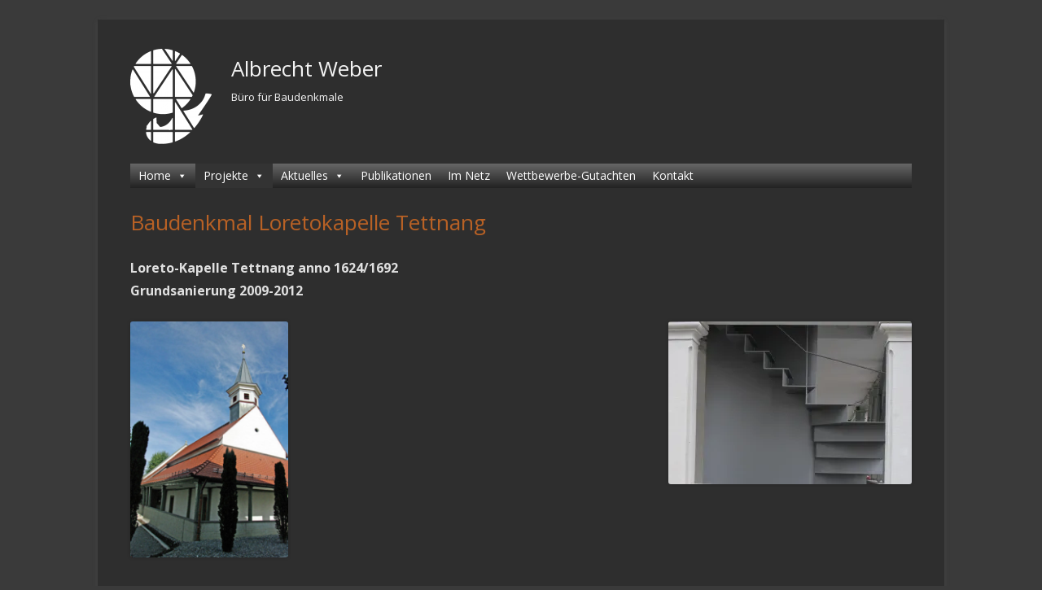

--- FILE ---
content_type: text/html; charset=UTF-8
request_url: https://www.albrecht-weber.com/projektereferenzen/baudenkmal-loretokapelle-tettnang/
body_size: 16118
content:
<!doctype html>


<!--[if IE 8]>
<html class="ie ie8 no-js" lang="de">
<![endif]-->

<!--[if !(IE 8)]><!-->
<html lang="de" class="no-js">
<!--<![endif]-->
<head>


<meta charset="UTF-8" />
<meta name="viewport" content="width=device-width" />
<link rel="profile" href="http://gmpg.org/xfn/11" />
<link rel="profile" href="http://microformats.org/profile/specs" />
<link rel="profile" href="http://microformats.org/profile/hatom" />


<script>(function(html){html.className = html.className.replace(/\bno-js\b/,'js')})(document.documentElement);</script>
<title>Baudenkmal Loretokapelle Tettnang &#8211; Albrecht Weber</title>
<style>
#wpadminbar #wp-admin-bar-wsm_free_top_button .ab-icon:before {
	content: "\f239";
	color: #FF9800;
	top: 3px;
}
</style><meta name='robots' content='max-image-preview:large' />
	<style>img:is([sizes="auto" i], [sizes^="auto," i]) { contain-intrinsic-size: 3000px 1500px }</style>
	<link rel='dns-prefetch' href='//maps.googleapis.com' />
<link rel='dns-prefetch' href='//stats.wp.com' />
<link rel='dns-prefetch' href='//fonts.googleapis.com' />
<link rel='dns-prefetch' href='//v0.wordpress.com' />
<link rel='dns-prefetch' href='//i0.wp.com' />
<link rel='dns-prefetch' href='//c0.wp.com' />
<link href='https://fonts.gstatic.com' crossorigin rel='preconnect' />
<link rel="alternate" type="application/rss+xml" title="Albrecht Weber &raquo; Feed" href="https://www.albrecht-weber.com/feed/" />
<link rel="alternate" type="application/rss+xml" title="Albrecht Weber &raquo; Kommentar-Feed" href="https://www.albrecht-weber.com/comments/feed/" />
<script type="text/javascript">
/* <![CDATA[ */
window._wpemojiSettings = {"baseUrl":"https:\/\/s.w.org\/images\/core\/emoji\/16.0.1\/72x72\/","ext":".png","svgUrl":"https:\/\/s.w.org\/images\/core\/emoji\/16.0.1\/svg\/","svgExt":".svg","source":{"concatemoji":"https:\/\/www.albrecht-weber.com\/wp-includes\/js\/wp-emoji-release.min.js?ver=6.8.2"}};
/*! This file is auto-generated */
!function(s,n){var o,i,e;function c(e){try{var t={supportTests:e,timestamp:(new Date).valueOf()};sessionStorage.setItem(o,JSON.stringify(t))}catch(e){}}function p(e,t,n){e.clearRect(0,0,e.canvas.width,e.canvas.height),e.fillText(t,0,0);var t=new Uint32Array(e.getImageData(0,0,e.canvas.width,e.canvas.height).data),a=(e.clearRect(0,0,e.canvas.width,e.canvas.height),e.fillText(n,0,0),new Uint32Array(e.getImageData(0,0,e.canvas.width,e.canvas.height).data));return t.every(function(e,t){return e===a[t]})}function u(e,t){e.clearRect(0,0,e.canvas.width,e.canvas.height),e.fillText(t,0,0);for(var n=e.getImageData(16,16,1,1),a=0;a<n.data.length;a++)if(0!==n.data[a])return!1;return!0}function f(e,t,n,a){switch(t){case"flag":return n(e,"\ud83c\udff3\ufe0f\u200d\u26a7\ufe0f","\ud83c\udff3\ufe0f\u200b\u26a7\ufe0f")?!1:!n(e,"\ud83c\udde8\ud83c\uddf6","\ud83c\udde8\u200b\ud83c\uddf6")&&!n(e,"\ud83c\udff4\udb40\udc67\udb40\udc62\udb40\udc65\udb40\udc6e\udb40\udc67\udb40\udc7f","\ud83c\udff4\u200b\udb40\udc67\u200b\udb40\udc62\u200b\udb40\udc65\u200b\udb40\udc6e\u200b\udb40\udc67\u200b\udb40\udc7f");case"emoji":return!a(e,"\ud83e\udedf")}return!1}function g(e,t,n,a){var r="undefined"!=typeof WorkerGlobalScope&&self instanceof WorkerGlobalScope?new OffscreenCanvas(300,150):s.createElement("canvas"),o=r.getContext("2d",{willReadFrequently:!0}),i=(o.textBaseline="top",o.font="600 32px Arial",{});return e.forEach(function(e){i[e]=t(o,e,n,a)}),i}function t(e){var t=s.createElement("script");t.src=e,t.defer=!0,s.head.appendChild(t)}"undefined"!=typeof Promise&&(o="wpEmojiSettingsSupports",i=["flag","emoji"],n.supports={everything:!0,everythingExceptFlag:!0},e=new Promise(function(e){s.addEventListener("DOMContentLoaded",e,{once:!0})}),new Promise(function(t){var n=function(){try{var e=JSON.parse(sessionStorage.getItem(o));if("object"==typeof e&&"number"==typeof e.timestamp&&(new Date).valueOf()<e.timestamp+604800&&"object"==typeof e.supportTests)return e.supportTests}catch(e){}return null}();if(!n){if("undefined"!=typeof Worker&&"undefined"!=typeof OffscreenCanvas&&"undefined"!=typeof URL&&URL.createObjectURL&&"undefined"!=typeof Blob)try{var e="postMessage("+g.toString()+"("+[JSON.stringify(i),f.toString(),p.toString(),u.toString()].join(",")+"));",a=new Blob([e],{type:"text/javascript"}),r=new Worker(URL.createObjectURL(a),{name:"wpTestEmojiSupports"});return void(r.onmessage=function(e){c(n=e.data),r.terminate(),t(n)})}catch(e){}c(n=g(i,f,p,u))}t(n)}).then(function(e){for(var t in e)n.supports[t]=e[t],n.supports.everything=n.supports.everything&&n.supports[t],"flag"!==t&&(n.supports.everythingExceptFlag=n.supports.everythingExceptFlag&&n.supports[t]);n.supports.everythingExceptFlag=n.supports.everythingExceptFlag&&!n.supports.flag,n.DOMReady=!1,n.readyCallback=function(){n.DOMReady=!0}}).then(function(){return e}).then(function(){var e;n.supports.everything||(n.readyCallback(),(e=n.source||{}).concatemoji?t(e.concatemoji):e.wpemoji&&e.twemoji&&(t(e.twemoji),t(e.wpemoji)))}))}((window,document),window._wpemojiSettings);
/* ]]> */
</script>
<style id='wp-emoji-styles-inline-css' type='text/css'>

	img.wp-smiley, img.emoji {
		display: inline !important;
		border: none !important;
		box-shadow: none !important;
		height: 1em !important;
		width: 1em !important;
		margin: 0 0.07em !important;
		vertical-align: -0.1em !important;
		background: none !important;
		padding: 0 !important;
	}
</style>
<link rel='stylesheet' id='wp-block-library-css' href='https://c0.wp.com/c/6.8.2/wp-includes/css/dist/block-library/style.min.css' type='text/css' media='all' />
<style id='classic-theme-styles-inline-css' type='text/css'>
/*! This file is auto-generated */
.wp-block-button__link{color:#fff;background-color:#32373c;border-radius:9999px;box-shadow:none;text-decoration:none;padding:calc(.667em + 2px) calc(1.333em + 2px);font-size:1.125em}.wp-block-file__button{background:#32373c;color:#fff;text-decoration:none}
</style>
<link rel='stylesheet' id='mediaelement-css' href='https://c0.wp.com/c/6.8.2/wp-includes/js/mediaelement/mediaelementplayer-legacy.min.css' type='text/css' media='all' />
<link rel='stylesheet' id='wp-mediaelement-css' href='https://c0.wp.com/c/6.8.2/wp-includes/js/mediaelement/wp-mediaelement.min.css' type='text/css' media='all' />
<style id='jetpack-sharing-buttons-style-inline-css' type='text/css'>
.jetpack-sharing-buttons__services-list{display:flex;flex-direction:row;flex-wrap:wrap;gap:0;list-style-type:none;margin:5px;padding:0}.jetpack-sharing-buttons__services-list.has-small-icon-size{font-size:12px}.jetpack-sharing-buttons__services-list.has-normal-icon-size{font-size:16px}.jetpack-sharing-buttons__services-list.has-large-icon-size{font-size:24px}.jetpack-sharing-buttons__services-list.has-huge-icon-size{font-size:36px}@media print{.jetpack-sharing-buttons__services-list{display:none!important}}.editor-styles-wrapper .wp-block-jetpack-sharing-buttons{gap:0;padding-inline-start:0}ul.jetpack-sharing-buttons__services-list.has-background{padding:1.25em 2.375em}
</style>
<style id='global-styles-inline-css' type='text/css'>
:root{--wp--preset--aspect-ratio--square: 1;--wp--preset--aspect-ratio--4-3: 4/3;--wp--preset--aspect-ratio--3-4: 3/4;--wp--preset--aspect-ratio--3-2: 3/2;--wp--preset--aspect-ratio--2-3: 2/3;--wp--preset--aspect-ratio--16-9: 16/9;--wp--preset--aspect-ratio--9-16: 9/16;--wp--preset--color--black: #000000;--wp--preset--color--cyan-bluish-gray: #abb8c3;--wp--preset--color--white: #ffffff;--wp--preset--color--pale-pink: #f78da7;--wp--preset--color--vivid-red: #cf2e2e;--wp--preset--color--luminous-vivid-orange: #ff6900;--wp--preset--color--luminous-vivid-amber: #fcb900;--wp--preset--color--light-green-cyan: #7bdcb5;--wp--preset--color--vivid-green-cyan: #00d084;--wp--preset--color--pale-cyan-blue: #8ed1fc;--wp--preset--color--vivid-cyan-blue: #0693e3;--wp--preset--color--vivid-purple: #9b51e0;--wp--preset--gradient--vivid-cyan-blue-to-vivid-purple: linear-gradient(135deg,rgba(6,147,227,1) 0%,rgb(155,81,224) 100%);--wp--preset--gradient--light-green-cyan-to-vivid-green-cyan: linear-gradient(135deg,rgb(122,220,180) 0%,rgb(0,208,130) 100%);--wp--preset--gradient--luminous-vivid-amber-to-luminous-vivid-orange: linear-gradient(135deg,rgba(252,185,0,1) 0%,rgba(255,105,0,1) 100%);--wp--preset--gradient--luminous-vivid-orange-to-vivid-red: linear-gradient(135deg,rgba(255,105,0,1) 0%,rgb(207,46,46) 100%);--wp--preset--gradient--very-light-gray-to-cyan-bluish-gray: linear-gradient(135deg,rgb(238,238,238) 0%,rgb(169,184,195) 100%);--wp--preset--gradient--cool-to-warm-spectrum: linear-gradient(135deg,rgb(74,234,220) 0%,rgb(151,120,209) 20%,rgb(207,42,186) 40%,rgb(238,44,130) 60%,rgb(251,105,98) 80%,rgb(254,248,76) 100%);--wp--preset--gradient--blush-light-purple: linear-gradient(135deg,rgb(255,206,236) 0%,rgb(152,150,240) 100%);--wp--preset--gradient--blush-bordeaux: linear-gradient(135deg,rgb(254,205,165) 0%,rgb(254,45,45) 50%,rgb(107,0,62) 100%);--wp--preset--gradient--luminous-dusk: linear-gradient(135deg,rgb(255,203,112) 0%,rgb(199,81,192) 50%,rgb(65,88,208) 100%);--wp--preset--gradient--pale-ocean: linear-gradient(135deg,rgb(255,245,203) 0%,rgb(182,227,212) 50%,rgb(51,167,181) 100%);--wp--preset--gradient--electric-grass: linear-gradient(135deg,rgb(202,248,128) 0%,rgb(113,206,126) 100%);--wp--preset--gradient--midnight: linear-gradient(135deg,rgb(2,3,129) 0%,rgb(40,116,252) 100%);--wp--preset--font-size--small: 13px;--wp--preset--font-size--medium: 20px;--wp--preset--font-size--large: 36px;--wp--preset--font-size--x-large: 42px;--wp--preset--spacing--20: 0.44rem;--wp--preset--spacing--30: 0.67rem;--wp--preset--spacing--40: 1rem;--wp--preset--spacing--50: 1.5rem;--wp--preset--spacing--60: 2.25rem;--wp--preset--spacing--70: 3.38rem;--wp--preset--spacing--80: 5.06rem;--wp--preset--shadow--natural: 6px 6px 9px rgba(0, 0, 0, 0.2);--wp--preset--shadow--deep: 12px 12px 50px rgba(0, 0, 0, 0.4);--wp--preset--shadow--sharp: 6px 6px 0px rgba(0, 0, 0, 0.2);--wp--preset--shadow--outlined: 6px 6px 0px -3px rgba(255, 255, 255, 1), 6px 6px rgba(0, 0, 0, 1);--wp--preset--shadow--crisp: 6px 6px 0px rgba(0, 0, 0, 1);}:where(.is-layout-flex){gap: 0.5em;}:where(.is-layout-grid){gap: 0.5em;}body .is-layout-flex{display: flex;}.is-layout-flex{flex-wrap: wrap;align-items: center;}.is-layout-flex > :is(*, div){margin: 0;}body .is-layout-grid{display: grid;}.is-layout-grid > :is(*, div){margin: 0;}:where(.wp-block-columns.is-layout-flex){gap: 2em;}:where(.wp-block-columns.is-layout-grid){gap: 2em;}:where(.wp-block-post-template.is-layout-flex){gap: 1.25em;}:where(.wp-block-post-template.is-layout-grid){gap: 1.25em;}.has-black-color{color: var(--wp--preset--color--black) !important;}.has-cyan-bluish-gray-color{color: var(--wp--preset--color--cyan-bluish-gray) !important;}.has-white-color{color: var(--wp--preset--color--white) !important;}.has-pale-pink-color{color: var(--wp--preset--color--pale-pink) !important;}.has-vivid-red-color{color: var(--wp--preset--color--vivid-red) !important;}.has-luminous-vivid-orange-color{color: var(--wp--preset--color--luminous-vivid-orange) !important;}.has-luminous-vivid-amber-color{color: var(--wp--preset--color--luminous-vivid-amber) !important;}.has-light-green-cyan-color{color: var(--wp--preset--color--light-green-cyan) !important;}.has-vivid-green-cyan-color{color: var(--wp--preset--color--vivid-green-cyan) !important;}.has-pale-cyan-blue-color{color: var(--wp--preset--color--pale-cyan-blue) !important;}.has-vivid-cyan-blue-color{color: var(--wp--preset--color--vivid-cyan-blue) !important;}.has-vivid-purple-color{color: var(--wp--preset--color--vivid-purple) !important;}.has-black-background-color{background-color: var(--wp--preset--color--black) !important;}.has-cyan-bluish-gray-background-color{background-color: var(--wp--preset--color--cyan-bluish-gray) !important;}.has-white-background-color{background-color: var(--wp--preset--color--white) !important;}.has-pale-pink-background-color{background-color: var(--wp--preset--color--pale-pink) !important;}.has-vivid-red-background-color{background-color: var(--wp--preset--color--vivid-red) !important;}.has-luminous-vivid-orange-background-color{background-color: var(--wp--preset--color--luminous-vivid-orange) !important;}.has-luminous-vivid-amber-background-color{background-color: var(--wp--preset--color--luminous-vivid-amber) !important;}.has-light-green-cyan-background-color{background-color: var(--wp--preset--color--light-green-cyan) !important;}.has-vivid-green-cyan-background-color{background-color: var(--wp--preset--color--vivid-green-cyan) !important;}.has-pale-cyan-blue-background-color{background-color: var(--wp--preset--color--pale-cyan-blue) !important;}.has-vivid-cyan-blue-background-color{background-color: var(--wp--preset--color--vivid-cyan-blue) !important;}.has-vivid-purple-background-color{background-color: var(--wp--preset--color--vivid-purple) !important;}.has-black-border-color{border-color: var(--wp--preset--color--black) !important;}.has-cyan-bluish-gray-border-color{border-color: var(--wp--preset--color--cyan-bluish-gray) !important;}.has-white-border-color{border-color: var(--wp--preset--color--white) !important;}.has-pale-pink-border-color{border-color: var(--wp--preset--color--pale-pink) !important;}.has-vivid-red-border-color{border-color: var(--wp--preset--color--vivid-red) !important;}.has-luminous-vivid-orange-border-color{border-color: var(--wp--preset--color--luminous-vivid-orange) !important;}.has-luminous-vivid-amber-border-color{border-color: var(--wp--preset--color--luminous-vivid-amber) !important;}.has-light-green-cyan-border-color{border-color: var(--wp--preset--color--light-green-cyan) !important;}.has-vivid-green-cyan-border-color{border-color: var(--wp--preset--color--vivid-green-cyan) !important;}.has-pale-cyan-blue-border-color{border-color: var(--wp--preset--color--pale-cyan-blue) !important;}.has-vivid-cyan-blue-border-color{border-color: var(--wp--preset--color--vivid-cyan-blue) !important;}.has-vivid-purple-border-color{border-color: var(--wp--preset--color--vivid-purple) !important;}.has-vivid-cyan-blue-to-vivid-purple-gradient-background{background: var(--wp--preset--gradient--vivid-cyan-blue-to-vivid-purple) !important;}.has-light-green-cyan-to-vivid-green-cyan-gradient-background{background: var(--wp--preset--gradient--light-green-cyan-to-vivid-green-cyan) !important;}.has-luminous-vivid-amber-to-luminous-vivid-orange-gradient-background{background: var(--wp--preset--gradient--luminous-vivid-amber-to-luminous-vivid-orange) !important;}.has-luminous-vivid-orange-to-vivid-red-gradient-background{background: var(--wp--preset--gradient--luminous-vivid-orange-to-vivid-red) !important;}.has-very-light-gray-to-cyan-bluish-gray-gradient-background{background: var(--wp--preset--gradient--very-light-gray-to-cyan-bluish-gray) !important;}.has-cool-to-warm-spectrum-gradient-background{background: var(--wp--preset--gradient--cool-to-warm-spectrum) !important;}.has-blush-light-purple-gradient-background{background: var(--wp--preset--gradient--blush-light-purple) !important;}.has-blush-bordeaux-gradient-background{background: var(--wp--preset--gradient--blush-bordeaux) !important;}.has-luminous-dusk-gradient-background{background: var(--wp--preset--gradient--luminous-dusk) !important;}.has-pale-ocean-gradient-background{background: var(--wp--preset--gradient--pale-ocean) !important;}.has-electric-grass-gradient-background{background: var(--wp--preset--gradient--electric-grass) !important;}.has-midnight-gradient-background{background: var(--wp--preset--gradient--midnight) !important;}.has-small-font-size{font-size: var(--wp--preset--font-size--small) !important;}.has-medium-font-size{font-size: var(--wp--preset--font-size--medium) !important;}.has-large-font-size{font-size: var(--wp--preset--font-size--large) !important;}.has-x-large-font-size{font-size: var(--wp--preset--font-size--x-large) !important;}
:where(.wp-block-post-template.is-layout-flex){gap: 1.25em;}:where(.wp-block-post-template.is-layout-grid){gap: 1.25em;}
:where(.wp-block-columns.is-layout-flex){gap: 2em;}:where(.wp-block-columns.is-layout-grid){gap: 2em;}
:root :where(.wp-block-pullquote){font-size: 1.5em;line-height: 1.6;}
</style>
<link rel='stylesheet' id='wsm-style-css' href='https://www.albrecht-weber.com/wp-content/plugins/wp-stats-manager/css/style.css?ver=1.2' type='text/css' media='all' />
<link rel='stylesheet' id='google-maps-builder-plugin-styles-css' href='https://www.albrecht-weber.com/wp-content/plugins/google-maps-builder/vendor/wordimpress/maps-builder-core/assets/css/google-maps-builder.min.css?ver=2.1.2' type='text/css' media='all' />
<link rel='stylesheet' id='google-maps-builder-map-icons-css' href='https://www.albrecht-weber.com/wp-content/plugins/google-maps-builder/vendor/wordimpress/maps-builder-core/includes/libraries/map-icons/css/map-icons.css?ver=2.1.2' type='text/css' media='all' />
<link rel='stylesheet' id='megamenu-css' href='https://www.albrecht-weber.com/wp-content/uploads/maxmegamenu/style.css?ver=6115e9' type='text/css' media='all' />
<link rel='stylesheet' id='dashicons-css' href='https://c0.wp.com/c/6.8.2/wp-includes/css/dashicons.min.css' type='text/css' media='all' />
<link rel='stylesheet' id='tinyframework-fonts-css' href='https://fonts.googleapis.com/css?family=Open+Sans%3A400italic%2C700italic%2C400%2C700&#038;subset=latin%2Clatin-ext' type='text/css' media='all' />
<link rel='stylesheet' id='font-awesome-css' href='https://www.albrecht-weber.com/wp-content/plugins/elementor/assets/lib/font-awesome/css/font-awesome.min.css?ver=4.7.0' type='text/css' media='all' />
<link rel='stylesheet' id='tinyframework-style-css' href='https://www.albrecht-weber.com/wp-content/themes/tiny-framework/style.css?ver=2.3.1' type='text/css' media='all' />
<!--[if lt IE 9]>
<link rel='stylesheet' id='tinyframework-ie-css' href='https://www.albrecht-weber.com/wp-content/themes/tiny-framework/css/ie.css?ver=2.3.1' type='text/css' media='all' />
<![endif]-->
<link rel='stylesheet' id='eu-cookie-law-style-css' href='https://c0.wp.com/p/jetpack/14.0/modules/widgets/eu-cookie-law/style.css' type='text/css' media='all' />
<!--n2css--><!--n2js--><!--[if lt IE 9]>
<script type="text/javascript" src="https://www.albrecht-weber.com/wp-content/themes/tiny-framework/js/html5shiv.min.js?ver=3.7.3" id="tinyframework-html5-js"></script>
<![endif]-->
<script type="text/javascript" src="https://c0.wp.com/c/6.8.2/wp-includes/js/jquery/jquery.min.js" id="jquery-core-js"></script>
<script type="text/javascript" src="https://c0.wp.com/c/6.8.2/wp-includes/js/jquery/jquery-migrate.min.js" id="jquery-migrate-js"></script>
<script type="text/javascript" src="https://maps.googleapis.com/maps/api/js?v=3.exp&amp;libraries=places&amp;ver=6.8.2" id="google-maps-builder-gmaps-js"></script>
<link rel="https://api.w.org/" href="https://www.albrecht-weber.com/wp-json/" /><link rel="alternate" title="JSON" type="application/json" href="https://www.albrecht-weber.com/wp-json/wp/v2/pages/233" /><link rel="EditURI" type="application/rsd+xml" title="RSD" href="https://www.albrecht-weber.com/xmlrpc.php?rsd" />
<meta name="generator" content="WordPress 6.8.2" />
<link rel="canonical" href="https://www.albrecht-weber.com/projektereferenzen/baudenkmal-loretokapelle-tettnang/" />
<link rel='shortlink' href='https://wp.me/P8ADm4-3L' />
<link rel="alternate" title="oEmbed (JSON)" type="application/json+oembed" href="https://www.albrecht-weber.com/wp-json/oembed/1.0/embed?url=https%3A%2F%2Fwww.albrecht-weber.com%2Fprojektereferenzen%2Fbaudenkmal-loretokapelle-tettnang%2F" />
<link rel="alternate" title="oEmbed (XML)" type="text/xml+oembed" href="https://www.albrecht-weber.com/wp-json/oembed/1.0/embed?url=https%3A%2F%2Fwww.albrecht-weber.com%2Fprojektereferenzen%2Fbaudenkmal-loretokapelle-tettnang%2F&#038;format=xml" />
	   
    <!-- Wordpress Stats Manager -->
    <script type="text/javascript">
          var _wsm = _wsm || [];
           _wsm.push(['trackPageView']);
           _wsm.push(['enableLinkTracking']);
           _wsm.push(['enableHeartBeatTimer']);
          (function() {
            var u="https://www.albrecht-weber.com/wp-content/plugins/wp-stats-manager/";
            _wsm.push(['setUrlReferrer', ""]);
            _wsm.push(['setTrackerUrl',"https://www.albrecht-weber.com/?wmcAction=wmcTrack"]);
            _wsm.push(['setSiteId', "1"]);
            _wsm.push(['setPageId', "233"]);
            _wsm.push(['setWpUserId', "0"]);           
            var d=document, g=d.createElement('script'), s=d.getElementsByTagName('script')[0];
            g.type='text/javascript'; g.async=true; g.defer=true; g.src=u+'js/wsm_new.js'; s.parentNode.insertBefore(g,s);
          })();
    </script>
    <!-- End Wordpress Stats Manager Code -->
      	<style>img#wpstats{display:none}</style>
		<meta name="generator" content="Elementor 3.30.2; features: additional_custom_breakpoints; settings: css_print_method-external, google_font-enabled, font_display-auto">
			<style>
				.e-con.e-parent:nth-of-type(n+4):not(.e-lazyloaded):not(.e-no-lazyload),
				.e-con.e-parent:nth-of-type(n+4):not(.e-lazyloaded):not(.e-no-lazyload) * {
					background-image: none !important;
				}
				@media screen and (max-height: 1024px) {
					.e-con.e-parent:nth-of-type(n+3):not(.e-lazyloaded):not(.e-no-lazyload),
					.e-con.e-parent:nth-of-type(n+3):not(.e-lazyloaded):not(.e-no-lazyload) * {
						background-image: none !important;
					}
				}
				@media screen and (max-height: 640px) {
					.e-con.e-parent:nth-of-type(n+2):not(.e-lazyloaded):not(.e-no-lazyload),
					.e-con.e-parent:nth-of-type(n+2):not(.e-lazyloaded):not(.e-no-lazyload) * {
						background-image: none !important;
					}
				}
			</style>
				<style type="text/css" id="tinyframework-header-css">
			.site-header .site-title,
		.site-header .site-title a,
		.site-header .site-description {
			color: #f4f4f4;
		}
		</style>
	<style type="text/css" id="custom-background-css">
body.custom-background { background-color: #3a3a3a; }
</style>
	
<!-- Jetpack Open Graph Tags -->
<meta property="og:type" content="article" />
<meta property="og:title" content="Baudenkmal Loretokapelle Tettnang" />
<meta property="og:url" content="https://www.albrecht-weber.com/projektereferenzen/baudenkmal-loretokapelle-tettnang/" />
<meta property="og:description" content="Loreto-Kapelle Tettnang anno 1624/1692 Grundsanierung 2009-2012 Bauherr: Katholische Kirchengemeinde Tettnang Kirchstrasse 28, 88069 Tettnang Entwurf , Sanierungskonzept und Realisierung: Dipl.-Ing…" />
<meta property="article:published_time" content="2017-04-06T13:08:17+00:00" />
<meta property="article:modified_time" content="2019-03-20T09:09:17+00:00" />
<meta property="og:site_name" content="Albrecht Weber" />
<meta property="og:image" content="http://www.albrecht-weber.com/wp-content/uploads/2017/04/AuÃen_neu.png" />
<meta property="og:image:width" content="194" />
<meta property="og:image:height" content="290" />
<meta property="og:image:alt" content="" />
<meta property="og:locale" content="de_DE" />
<meta name="twitter:text:title" content="Baudenkmal Loretokapelle Tettnang" />
<meta name="twitter:image" content="http://www.albrecht-weber.com/wp-content/uploads/2017/04/AuÃen_neu.png?w=144" />
<meta name="twitter:card" content="summary" />

<!-- End Jetpack Open Graph Tags -->
		<style type="text/css" id="wp-custom-css">
			.site {
  background: #2E2E2E;
}
.site-footer { 
	background: #2E2E2E 
}
.main-navigation { 
	background: #2E2E2E 
}
.entry-content {
  background: #2E2E2E;
}
.entry-header {
  background: #2E2E2E;
}
.post-143.page.type-page.status-publish { 
	background: #2E2E2E 
}
.post-25.page.type-page.status-publish { 
	background: #2E2E2E 
}
.post-27.page.type-page.status-publish {
  background: #2E2E2E;
}
.post-26.page.type-page.status-publish
{
  background: #2E2E2E;
}


.post-30.page.type-page.status-publish
{
  background: #2E2E2E;
}
.post-59.page.type-page.status-publish {
  background: #2E2E2E;
}
.post-776.page.type-page.status-publish
{
  background: #2E2E2E;
}
.post-29.page.type-page.status-publish{
  background: #2E2E2E;
}
.post-31.page.type-page.status-publish{
  background: #2E2E2E;
}
.post-484.page.type-page.status-publish{
  background: #2E2E2E;
}
.post-476.page.type-page.status-publish{
  background: #2E2E2E;
}
.post-504.page.type-page.status-publish{
  background: #2E2E2E;
}
.post-434.page.type-page.status-publish{
  background: #2E2E2E;
}
.post-491.page.type-page.status-publish{
  background: #2E2E2E;
}
.post-617.page.type-page.status-publish{
  background: #2E2E2E;
}
.post-625.page.type-page.status-publish{
  background: #2E2E2E;
}
.post-611.page.type-page.status-publish{
  background: #2E2E2E;
}
.post-284.page.type-page.status-publish{
  background: #2E2E2E;
}
.post-586.page.type-page.status-publish{
  background: #2E2E2E;
}
.post-582.page.type-page.status-publish{
  background: #2E2E2E;
}
.post-357.page.type-page.status-publish{
  background: #2E2E2E;
}
.post-336.page.type-page.status-publish{
  background: #2E2E2E;
}
.post-387.page.type-page.status-publish{
  background: #2E2E2E;
}
.post-233.page.type-page.status-publish{
  background: #2E2E2E;
}
.post-209.page.type-page.status-publish{
  background: #2E2E2E;
}
.post-206.page.type-page.status-publish{
  background: #2E2E2E;
}
.post-197.page.type-page.status-publish{
  background: #2E2E2E;
}
.post-169.page.type-page.status-publish{
  background: #2E2E2E;
}
.post-55.page.type-page.status-publish{
  background: #2E2E2E;
}
.post-417.page.type-page.status-publish{
  background: #2E2E2E;
}
.entry-title { color:#b86125 !important; }
.main-navigation a { color:#fff!important; }
.menu-item-647 a
{ color:black!important; }
.menu-item-646 a
{ color:black!important; }
.menu-item-644 a
{ color:black!important; }
.menu-item-637 a
{ color:black!important; }
.menu-item-648 a
{ color:black!important; }
.menu-item-160 a
{ color:black!important; }
.menu-item-1084 a
{ color:black!important; }
.menu-item-1081 a
{ color:black!important; }
.menu-item-1223 a
{ color:black!important; }
.post-165.page.type-page.status-publish {
  background: #2E2E2E;
}
.post-307.page.type-page.status-publish {
  background: #2E2E2E;
}
.widget-columns-column {
  background: #2E2E2E;
}
.post-1087.page.type-page.status-publish{
  background: #2E2E2E;
}
.post-1074.page.type-page.status-publish { 
	background: #2E2E2E }
.post-705.page.type-page.status-publish{
	background: #2E2E2E;}
.menu-item-45 a
{ color:black!important; }
.post-1076.page.type-page.status-publish { 
	background: #2E2E2E }
.nf-form-cont  { color:#fff!important; }
.post-1318.page.type-page.status-publish{
  background: #2E2E2E;
}		</style>
		<style type="text/css">/** Mega Menu CSS: fs **/</style>
<noscript><style id="rocket-lazyload-nojs-css">.rll-youtube-player, [data-lazy-src]{display:none !important;}</style></noscript>
</head>

<body class="wp-singular page-template-default page page-id-233 page-child parent-pageid-25 custom-background wp-custom-logo wp-theme-tiny-framework mega-menu-primary has-site-logo h-entry hentry h-as-page single-author header-image-no full-width custom-font-enabled singular footer-widgets page-baudenkmal-loretokapelle-tettnang elementor-default elementor-kit-1402" itemscope="" itemtype="https://schema.org/WebPage">


<span class="skiplink"><a class="screen-reader-text" href="#content" title="Springe zum Inhalt">Springe zum Inhalt</a></span>


<noscript>
	<div id="no-javascript">
		Die erweiterten Funktionen dieser Webseite erfordern dass du JavaScript im Browser aktivierst. Vielen Dank!	</div>
</noscript>

<div id="page" class="site">

	
	<header id="masthead" class="site-header" itemscope="itemscope" itemtype="https://schema.org/WPHeader">

		
		<div class="site-branding" itemprop="publisher" itemscope="itemscope" itemtype="https://schema.org/Organization">

			<a href="https://www.albrecht-weber.com/" class="custom-logo-link site-logo-link" rel="home"><img width="100" height="117" src="https://i0.wp.com/www.albrecht-weber.com/wp-content/uploads/2019/03/cropped-Logo-Vogel-Kopie-1-e1552643332228.png?fit=100%2C117&amp;ssl=1" class="custom-logo attachment-full size-full" alt="Albrecht Weber" decoding="async" data-attachment-id="879" data-permalink="https://www.albrecht-weber.com/cropped-logo-vogel-kopie-1-e1552643332228-png/" data-orig-file="https://i0.wp.com/www.albrecht-weber.com/wp-content/uploads/2019/03/cropped-Logo-Vogel-Kopie-1-e1552643332228.png?fit=100%2C117&amp;ssl=1" data-orig-size="100,117" data-comments-opened="1" data-image-meta="{&quot;aperture&quot;:&quot;0&quot;,&quot;credit&quot;:&quot;&quot;,&quot;camera&quot;:&quot;&quot;,&quot;caption&quot;:&quot;&quot;,&quot;created_timestamp&quot;:&quot;0&quot;,&quot;copyright&quot;:&quot;&quot;,&quot;focal_length&quot;:&quot;0&quot;,&quot;iso&quot;:&quot;0&quot;,&quot;shutter_speed&quot;:&quot;0&quot;,&quot;title&quot;:&quot;&quot;,&quot;orientation&quot;:&quot;0&quot;}" data-image-title="cropped-Logo-Vogel-Kopie-1-e1552643332228.png" data-image-description="&lt;p&gt;http://www.albrecht-weber.com/wp-content/uploads/2019/03/cropped-Logo-Vogel-Kopie-1-e1552643332228.png&lt;/p&gt;
" data-image-caption="" data-medium-file="https://i0.wp.com/www.albrecht-weber.com/wp-content/uploads/2019/03/cropped-Logo-Vogel-Kopie-1-e1552643332228.png?fit=100%2C117&amp;ssl=1" data-large-file="https://i0.wp.com/www.albrecht-weber.com/wp-content/uploads/2019/03/cropped-Logo-Vogel-Kopie-1-e1552643332228.png?fit=100%2C117&amp;ssl=1" /></a>
			<div id="site-title-wrapper">

				
						<p id="site-title" class="site-title"><a href="https://www.albrecht-weber.com/" rel="home">Albrecht Weber</a></p>

					
						<p id="site-description" class="site-description">Büro für Baudenkmale</p>

					
			</div><!-- #site-title-wrapper -->

		</div><!-- .site-branding -->

		
		<nav id="site-navigation" class="main-navigation" aria-label="Prim&auml;res Men&uuml;" itemscope="itemscope" itemtype="https://schema.org/SiteNavigationElement">

			<h2 class="screen-reader-text">Prim&auml;res Men&uuml;</h2>
			<button class="menu-toggle" aria-controls="primary-menu" aria-expanded="false">Men&uuml;</button>

			
			<div class="search-box-wrapper search-container-mobile">
				<div class="search-box">
					<form itemprop="potentialAction" itemscope itemtype="http://schema.org/SearchAction" role="search" method="get" class="search-form" action="https://www.albrecht-weber.com/">
				<label>
					<span class="screen-reader-text">Suche nach:</span>
					<input type="search" itemprop="query-input" class="search-field" placeholder="Suchen …" value="" name="s" />
				</label>
				<input type="submit" class="search-submit" value="Suchen" />
			<meta itemprop="target" content="https://www.albrecht-weber.com/?s={search} "/></form>				</div>
			</div>

			<!--<button class="go-to-top"><a href="#page"><span class="icon-webfont fa-chevron-circle-up" aria-hidden="true"></span></a></button>-->

			<div id="mega-menu-wrap-primary" class="mega-menu-wrap"><div class="mega-menu-toggle"><div class="mega-toggle-blocks-left"></div><div class="mega-toggle-blocks-center"></div><div class="mega-toggle-blocks-right"><div class='mega-toggle-block mega-menu-toggle-animated-block mega-toggle-block-0' id='mega-toggle-block-0'><button aria-label="Toggle Menu" class="mega-toggle-animated mega-toggle-animated-slider" type="button" aria-expanded="false">
                  <span class="mega-toggle-animated-box">
                    <span class="mega-toggle-animated-inner"></span>
                  </span>
                </button></div></div></div><ul id="mega-menu-primary" class="mega-menu max-mega-menu mega-menu-horizontal mega-no-js" data-event="hover_intent" data-effect="fade_up" data-effect-speed="200" data-effect-mobile="slide_right" data-effect-speed-mobile="200" data-mobile-force-width="false" data-second-click="go" data-document-click="collapse" data-vertical-behaviour="standard" data-breakpoint="768" data-unbind="true" data-mobile-state="collapse_all" data-mobile-direction="vertical" data-hover-intent-timeout="300" data-hover-intent-interval="100"><li class="mega-menu-item mega-menu-item-type-custom mega-menu-item-object-custom mega-menu-item-home mega-menu-item-has-children mega-align-bottom-left mega-menu-flyout mega-menu-item-32" id="mega-menu-item-32"><a title="Büro für Baudenkmale" class="mega-menu-link" href="http://www.albrecht-weber.com" aria-expanded="false" tabindex="0">Home<span class="mega-indicator" aria-hidden="true"></span></a>
<ul class="mega-sub-menu">
<li class="mega-menu-item mega-menu-item-type-post_type mega-menu-item-object-page mega-menu-item-160" id="mega-menu-item-160"><a class="mega-menu-link" href="https://www.albrecht-weber.com/home/ueber-uns/">Über uns</a></li></ul>
</li><li class="mega-menu-item mega-menu-item-type-post_type mega-menu-item-object-page mega-current-page-ancestor mega-menu-item-has-children mega-align-bottom-left mega-menu-flyout mega-menu-item-40" id="mega-menu-item-40"><a class="mega-menu-link" href="https://www.albrecht-weber.com/projektereferenzen/" aria-expanded="false" tabindex="0">Projekte<span class="mega-indicator" aria-hidden="true"></span></a>
<ul class="mega-sub-menu">
<li class="mega-menu-item mega-menu-item-type-post_type mega-menu-item-object-page mega-menu-item-647" id="mega-menu-item-647"><a class="mega-menu-link" href="https://www.albrecht-weber.com/projektereferenzen/baudenkmal-schloss-montfort/">Baudenkmal Schloss Montfort</a></li><li class="mega-menu-item mega-menu-item-type-post_type mega-menu-item-object-page mega-menu-item-637" id="mega-menu-item-637"><a class="mega-menu-link" href="https://www.albrecht-weber.com/projektereferenzen/baudenkmal-pfarrhaus-urnau/">Baudenkmal Pfarrhaus Urnau</a></li><li class="mega-menu-item mega-menu-item-type-post_type mega-menu-item-object-page mega-menu-item-1747" id="mega-menu-item-1747"><a class="mega-menu-link" href="https://www.albrecht-weber.com/dammhaeusle-langenargen/">Dammhäusle Langenargen</a></li><li class="mega-menu-item mega-menu-item-type-post_type mega-menu-item-object-page mega-menu-item-646" id="mega-menu-item-646"><a class="mega-menu-link" href="https://www.albrecht-weber.com/projektereferenzen/baudenkmal-villa-wahl/">Baudenkmal Villa Wahl</a></li><li class="mega-menu-item mega-menu-item-type-post_type mega-menu-item-object-page mega-menu-item-644" id="mega-menu-item-644"><a class="mega-menu-link" href="https://www.albrecht-weber.com/projektereferenzen/baudenkmal-kavaliershaus-langenargen/">Baudenkmal Kavalierhaus Langenargen</a></li><li class="mega-menu-item mega-menu-item-type-post_type mega-menu-item-object-page mega-menu-item-1081" id="mega-menu-item-1081"><a class="mega-menu-link" href="https://www.albrecht-weber.com/projektereferenzen/baudenkmal-bahnwaerterhaus/">Baudenkmal Bahnwärterhaus</a></li><li class="mega-menu-item mega-menu-item-type-post_type mega-menu-item-object-page mega-menu-item-648" id="mega-menu-item-648"><a class="mega-menu-link" href="https://www.albrecht-weber.com/projektereferenzen/baudenkmal-kapelle-st-georg-in-tettnang/">Baudenkmal Kapelle St. Georg in Tettnang</a></li><li class="mega-menu-item mega-menu-item-type-post_type mega-menu-item-object-page mega-menu-item-1084" id="mega-menu-item-1084"><a class="mega-menu-link" href="https://www.albrecht-weber.com/entwicklung-von-infrarot-heizsystem-mit-der-firma-haller-riedlingen/">Entwicklung von Infrarot Heizsystem mit der Firma Haller Riedlingen</a></li><li class="mega-menu-item mega-menu-item-type-post_type mega-menu-item-object-page mega-menu-item-1223" id="mega-menu-item-1223"><a class="mega-menu-link" href="https://www.albrecht-weber.com/projektereferenzen-2/">…</a></li></ul>
</li><li class="mega-menu-item mega-menu-item-type-post_type mega-menu-item-object-page mega-menu-item-has-children mega-align-bottom-left mega-menu-flyout mega-menu-item-1098" id="mega-menu-item-1098"><a class="mega-menu-link" href="https://www.albrecht-weber.com/aktuelles/" aria-expanded="false" tabindex="0">Aktuelles<span class="mega-indicator" aria-hidden="true"></span></a>
<ul class="mega-sub-menu">
<li class="mega-menu-item mega-menu-item-type-post_type mega-menu-item-object-page mega-menu-item-45" id="mega-menu-item-45"><a class="mega-menu-link" href="https://www.albrecht-weber.com/jobs/">Jobs</a></li></ul>
</li><li class="mega-menu-item mega-menu-item-type-post_type mega-menu-item-object-page mega-align-bottom-left mega-menu-flyout mega-menu-item-783" id="mega-menu-item-783"><a class="mega-menu-link" href="https://www.albrecht-weber.com/publikationen-2/" tabindex="0">Publikationen</a></li><li class="mega-menu-item mega-menu-item-type-post_type mega-menu-item-object-page mega-align-bottom-left mega-menu-flyout mega-menu-item-1321" id="mega-menu-item-1321"><a class="mega-menu-link" href="https://www.albrecht-weber.com/im-netz/" tabindex="0">Im Netz</a></li><li class="mega-menu-item mega-menu-item-type-post_type mega-menu-item-object-page mega-align-bottom-left mega-menu-flyout mega-menu-item-41" id="mega-menu-item-41"><a class="mega-menu-link" href="https://www.albrecht-weber.com/wettbewerbe/" tabindex="0">Wettbewerbe-Gutachten</a></li><li class="mega-menu-item mega-menu-item-type-post_type mega-menu-item-object-page mega-align-bottom-left mega-menu-flyout mega-menu-item-1188" id="mega-menu-item-1188"><a class="mega-menu-link" href="https://www.albrecht-weber.com/kontakt/" tabindex="0">Kontakt</a></li></ul><button class='mega-close' aria-label='Close'></button></div>
		</nav><!-- #site-navigation -->

		<!-- Custom Header - Start -->

		
		
			
		
		<!-- Custom Header - End -->

		
	</header><!-- .site-header -->

	
	<div id="content" class="site-content">

	<div id="primary" class="content-area">

		
		<main id="main" class="site-main" itemscope="itemscope" itemprop="mainContentOfPage">

			
			
	
	<article id="post-233" class="post-233 page type-page status-publish" itemscope="" itemtype="https://schema.org/Article">

		
		<header class="entry-header">

			<h1 class="entry-title" itemprop="headline">Baudenkmal Loretokapelle Tettnang</h1>
			<link itemprop="mainEntityOfPage" href="https://www.albrecht-weber.com/projektereferenzen/baudenkmal-loretokapelle-tettnang/"/>

		</header>

		<div class="entry-content" itemprop="articleBody">

			<p><span style="color: #e0e0e0;"><b>Loreto-Kapelle Tettnang anno 1624/1692</b></span><br />
<span style="color: #e0e0e0;"><b>Grundsanierung 2009-2012</b></span></p>
<p><span style="color: #e0e0e0;"><img data-recalc-dims="1" fetchpriority="high" decoding="async" data-attachment-id="276" data-permalink="https://www.albrecht-weber.com/projektereferenzen/baudenkmal-loretokapelle-tettnang/aussen_neu/" data-orig-file="https://i0.wp.com/www.albrecht-weber.com/wp-content/uploads/2017/04/Au%C3%9Fen_neu.png?fit=385%2C575&amp;ssl=1" data-orig-size="385,575" data-comments-opened="1" data-image-meta="{&quot;aperture&quot;:&quot;0&quot;,&quot;credit&quot;:&quot;&quot;,&quot;camera&quot;:&quot;&quot;,&quot;caption&quot;:&quot;&quot;,&quot;created_timestamp&quot;:&quot;0&quot;,&quot;copyright&quot;:&quot;&quot;,&quot;focal_length&quot;:&quot;0&quot;,&quot;iso&quot;:&quot;0&quot;,&quot;shutter_speed&quot;:&quot;0&quot;,&quot;title&quot;:&quot;&quot;,&quot;orientation&quot;:&quot;0&quot;}" data-image-title="Außen_neu" data-image-description="" data-image-caption="" data-medium-file="https://i0.wp.com/www.albrecht-weber.com/wp-content/uploads/2017/04/Au%C3%9Fen_neu.png?fit=201%2C300&amp;ssl=1" data-large-file="https://i0.wp.com/www.albrecht-weber.com/wp-content/uploads/2017/04/Au%C3%9Fen_neu.png?fit=385%2C575&amp;ssl=1" class="alignnone wp-image-276 " src="https://i0.wp.com/www.albrecht-weber.com/wp-content/uploads/2017/04/Au%C3%9Fen_neu.png?resize=194%2C290" alt="" width="194" height="290" srcset="https://i0.wp.com/www.albrecht-weber.com/wp-content/uploads/2017/04/Au%C3%9Fen_neu.png?w=385&amp;ssl=1 385w, https://i0.wp.com/www.albrecht-weber.com/wp-content/uploads/2017/04/Au%C3%9Fen_neu.png?resize=201%2C300&amp;ssl=1 201w" sizes="(max-width: 194px) 100vw, 194px" /><img data-recalc-dims="1" decoding="async" data-attachment-id="1027" data-permalink="https://www.albrecht-weber.com/projektereferenzen/baudenkmal-loretokapelle-tettnang/attachment/006/" data-orig-file="https://i0.wp.com/www.albrecht-weber.com/wp-content/uploads/2019/03/006-e1563364206812.jpg?fit=1200%2C803&amp;ssl=1" data-orig-size="1200,803" data-comments-opened="1" data-image-meta="{&quot;aperture&quot;:&quot;4&quot;,&quot;credit&quot;:&quot;&quot;,&quot;camera&quot;:&quot;Canon PowerShot SX130 IS&quot;,&quot;caption&quot;:&quot;&quot;,&quot;created_timestamp&quot;:&quot;1351076357&quot;,&quot;copyright&quot;:&quot;&quot;,&quot;focal_length&quot;:&quot;11.652&quot;,&quot;iso&quot;:&quot;125&quot;,&quot;shutter_speed&quot;:&quot;0.02&quot;,&quot;title&quot;:&quot;&quot;,&quot;orientation&quot;:&quot;1&quot;}" data-image-title="006" data-image-description="" data-image-caption="" data-medium-file="https://i0.wp.com/www.albrecht-weber.com/wp-content/uploads/2019/03/006-e1563364206812.jpg?fit=300%2C201&amp;ssl=1" data-large-file="https://i0.wp.com/www.albrecht-weber.com/wp-content/uploads/2019/03/006-e1563364206812.jpg?fit=960%2C642&amp;ssl=1" class="wp-image-1027 alignright" src="https://i0.wp.com/www.albrecht-weber.com/wp-content/uploads/2019/03/006-e1553072516160.jpg?resize=299%2C200" alt="" width="299" height="200" /></span></p>
<p><span style="color: #e0e0e0;"><img data-recalc-dims="1" decoding="async" data-attachment-id="272" data-permalink="https://www.albrecht-weber.com/projektereferenzen/baudenkmal-loretokapelle-tettnang/hist-aufnahme-2/" data-orig-file="https://i0.wp.com/www.albrecht-weber.com/wp-content/uploads/2017/04/hist.Aufnahme-1.png?fit=626%2C528&amp;ssl=1" data-orig-size="626,528" data-comments-opened="1" data-image-meta="{&quot;aperture&quot;:&quot;0&quot;,&quot;credit&quot;:&quot;&quot;,&quot;camera&quot;:&quot;&quot;,&quot;caption&quot;:&quot;&quot;,&quot;created_timestamp&quot;:&quot;0&quot;,&quot;copyright&quot;:&quot;&quot;,&quot;focal_length&quot;:&quot;0&quot;,&quot;iso&quot;:&quot;0&quot;,&quot;shutter_speed&quot;:&quot;0&quot;,&quot;title&quot;:&quot;&quot;,&quot;orientation&quot;:&quot;0&quot;}" data-image-title="hist.Aufnahme" data-image-description="" data-image-caption="" data-medium-file="https://i0.wp.com/www.albrecht-weber.com/wp-content/uploads/2017/04/hist.Aufnahme-1.png?fit=300%2C253&amp;ssl=1" data-large-file="https://i0.wp.com/www.albrecht-weber.com/wp-content/uploads/2017/04/hist.Aufnahme-1.png?fit=626%2C528&amp;ssl=1" class="wp-image-272 alignleft" src="https://i0.wp.com/www.albrecht-weber.com/wp-content/uploads/2017/04/hist.Aufnahme-1-300x253.png?resize=296%2C250" alt="" width="296" height="250" srcset="https://i0.wp.com/www.albrecht-weber.com/wp-content/uploads/2017/04/hist.Aufnahme-1.png?resize=300%2C253&amp;ssl=1 300w, https://i0.wp.com/www.albrecht-weber.com/wp-content/uploads/2017/04/hist.Aufnahme-1.png?w=626&amp;ssl=1 626w" sizes="(max-width: 296px) 100vw, 296px" /></span></p>
<p><span style="color: #e0e0e0;">Bauherr:</span><br />
<span style="color: #e0e0e0;">Katholische Kirchengemeinde Tettnang</span><br />
<span style="color: #e0e0e0;">Kirchstrasse 28, 88069 Tettnang</span></p>
<p><span style="color: #e0e0e0;">Entwurf , Sanierungskonzept und Realisierung:</span><br />
<span style="color: #e0e0e0;">Dipl.-Ing Albrecht Weber, fr. Architekt, Büro für Baudenkmale</span><br />
<span style="color: #e0e0e0;">Rosenstr. 46, 880855 Langenargen am Bodensee</span></p>
<p><span style="color: #e0e0e0;">Bauphase: 2009-2012</span></p>
<p><span style="color: #e0e0e0;">Im Zuge der Sanierungsarbeiten wurde um den historischen Dachstuhl weitestgehend zu erhalten ein addaptiver Dachstuhl errichtet. Die die durch Fäulnis und Pilze zerstörten Holztragwerksteile wurden erstetzt. Die dazu notwendigen Verbindungen wurden in traditionellen Zimmererverbindungen ausgeführt.</span></p>
<p><span style="color: #e0e0e0;"><img data-recalc-dims="1" loading="lazy" decoding="async" data-attachment-id="278" data-permalink="https://www.albrecht-weber.com/projektereferenzen/baudenkmal-loretokapelle-tettnang/olympus-digital-camera/" data-orig-file="https://i0.wp.com/www.albrecht-weber.com/wp-content/uploads/2017/04/2010-10-28-1-e1491483808416.jpg?fit=525%2C394&amp;ssl=1" data-orig-size="525,394" data-comments-opened="1" data-image-meta="{&quot;aperture&quot;:&quot;3.47&quot;,&quot;credit&quot;:&quot;&quot;,&quot;camera&quot;:&quot;FE200&quot;,&quot;caption&quot;:&quot;OLYMPUS DIGITAL CAMERA&quot;,&quot;created_timestamp&quot;:&quot;1288279510&quot;,&quot;copyright&quot;:&quot;&quot;,&quot;focal_length&quot;:&quot;4.6&quot;,&quot;iso&quot;:&quot;320&quot;,&quot;shutter_speed&quot;:&quot;0.020903010033445&quot;,&quot;title&quot;:&quot;OLYMPUS DIGITAL CAMERA&quot;,&quot;orientation&quot;:&quot;1&quot;}" data-image-title="OLYMPUS DIGITAL CAMERA" data-image-description="" data-image-caption="&lt;p&gt;OLYMPUS DIGITAL CAMERA&lt;/p&gt;
" data-medium-file="https://i0.wp.com/www.albrecht-weber.com/wp-content/uploads/2017/04/2010-10-28-1-e1491483808416.jpg?fit=300%2C225&amp;ssl=1" data-large-file="https://i0.wp.com/www.albrecht-weber.com/wp-content/uploads/2017/04/2010-10-28-1-e1491483808416.jpg?fit=960%2C720&amp;ssl=1" class="alignnone wp-image-278 " src="https://i0.wp.com/www.albrecht-weber.com/wp-content/uploads/2017/04/2010-10-28-1-1024x768.jpg?resize=596%2C447" alt="" width="596" height="447" /></span></p>
<p><span style="color: #e0e0e0;">Die vorhandenen Beschädigungen am Deckengemälde wurden restauratorisch erneuert und das gesamte Gemälde gereinigt. Der Außenseitig bei einer früheren Sanierungsmaßnahme aufgebrachte Zementputz, der die natürliche Verdunstung im Mauerwerk aufsteigender Feuchtigkeit behindert, wurde entfernt. Nach ausreichender Standzeit des freien Mauerwerks zur Trocknung, wurde ein auf den Bestand abgestimmten Kalkputz aufgebracht.</span></p>
<p><span style="color: #e0e0e0;">Um eine ganzjährige Nutzung der Kapelle zu ermöglichen wurde die Kapelle mit einer Warmluftheizung ausgestattet. Die Wärme wird über eine Nahwärmeleitung vom benachbarten Kindergarten mit versorgt.</span></p>
<p><span style="color: #e0e0e0;">Im inneren wurde der Altar restauriert. Der Lettner wurde wieder an seiner ursprünglichen Stelle hinter dem Altar / vor dem Rückaltar mit den Heiligenfiguren montiert, nachdem er bei einer früheren Renovierung der Kapelle hinter die letzte Bankreieh montiert wurde.</span></p>
<p><span style="color: #e0e0e0;">Die ursprünglichen Bankreiehen wurden um eine flexiblere Nutzung zu ermöglichen aus der Kapelle ausgebaut. Die Bereiche wurden durch einen neuen Eichendielenboden ablesbar gehalten und durch eine freie Bestuhlung ergänzt.</span></p>
<p><span style="color: #e0e0e0;"><img data-recalc-dims="1" loading="lazy" decoding="async" data-attachment-id="269" data-permalink="https://www.albrecht-weber.com/projektereferenzen/baudenkmal-loretokapelle-tettnang/eindruecke-4/" data-orig-file="https://i0.wp.com/www.albrecht-weber.com/wp-content/uploads/2017/04/Eindr%C3%BCcke-3-e1491484014274.png?fit=525%2C85&amp;ssl=1" data-orig-size="525,85" data-comments-opened="1" data-image-meta="{&quot;aperture&quot;:&quot;0&quot;,&quot;credit&quot;:&quot;&quot;,&quot;camera&quot;:&quot;&quot;,&quot;caption&quot;:&quot;&quot;,&quot;created_timestamp&quot;:&quot;0&quot;,&quot;copyright&quot;:&quot;&quot;,&quot;focal_length&quot;:&quot;0&quot;,&quot;iso&quot;:&quot;0&quot;,&quot;shutter_speed&quot;:&quot;0&quot;,&quot;title&quot;:&quot;&quot;,&quot;orientation&quot;:&quot;0&quot;}" data-image-title="Eindrücke" data-image-description="" data-image-caption="" data-medium-file="https://i0.wp.com/www.albrecht-weber.com/wp-content/uploads/2017/04/Eindr%C3%BCcke-3-e1491484014274.png?fit=300%2C48&amp;ssl=1" data-large-file="https://i0.wp.com/www.albrecht-weber.com/wp-content/uploads/2017/04/Eindr%C3%BCcke-3-e1491484014274.png?fit=960%2C155&amp;ssl=1" class="alignnone wp-image-269 " src="https://i0.wp.com/www.albrecht-weber.com/wp-content/uploads/2017/04/Eindr%C3%BCcke-3-1024x165.png?resize=587%2C95" alt="" width="587" height="95" /></span></p>
<p><span style="color: #e0e0e0;">Zimmerer- u. Dachdeckerarbeiten von Zimmerei Klose, Rot a. d. Rot</span><br />
<span style="color: #e0e0e0;">Stuck– und Putzarbeiten Firma Dusan Colic, Friedrichshafen</span><br />
<span style="color: #e0e0e0;">Sanierung hist. Holzausstattung: Schreinerei Binzler, Kressbronn</span><br />
<span style="color: #e0e0e0;">u.a….</span></p>
<p><span style="color: #e0e0e0;"><img data-recalc-dims="1" loading="lazy" decoding="async" data-attachment-id="271" data-permalink="https://www.albrecht-weber.com/projektereferenzen/baudenkmal-loretokapelle-tettnang/gr-4/" data-orig-file="https://i0.wp.com/www.albrecht-weber.com/wp-content/uploads/2017/04/GR-3.png?fit=962%2C680&amp;ssl=1" data-orig-size="962,680" data-comments-opened="1" data-image-meta="{&quot;aperture&quot;:&quot;0&quot;,&quot;credit&quot;:&quot;&quot;,&quot;camera&quot;:&quot;&quot;,&quot;caption&quot;:&quot;&quot;,&quot;created_timestamp&quot;:&quot;0&quot;,&quot;copyright&quot;:&quot;&quot;,&quot;focal_length&quot;:&quot;0&quot;,&quot;iso&quot;:&quot;0&quot;,&quot;shutter_speed&quot;:&quot;0&quot;,&quot;title&quot;:&quot;&quot;,&quot;orientation&quot;:&quot;0&quot;}" data-image-title="GR" data-image-description="" data-image-caption="" data-medium-file="https://i0.wp.com/www.albrecht-weber.com/wp-content/uploads/2017/04/GR-3.png?fit=300%2C212&amp;ssl=1" data-large-file="https://i0.wp.com/www.albrecht-weber.com/wp-content/uploads/2017/04/GR-3.png?fit=960%2C679&amp;ssl=1" class="alignnone wp-image-271 size-medium" src="https://i0.wp.com/www.albrecht-weber.com/wp-content/uploads/2017/04/GR-3-300x212.png?resize=300%2C212" alt="" width="300" height="212" srcset="https://i0.wp.com/www.albrecht-weber.com/wp-content/uploads/2017/04/GR-3.png?resize=300%2C212&amp;ssl=1 300w, https://i0.wp.com/www.albrecht-weber.com/wp-content/uploads/2017/04/GR-3.png?resize=768%2C543&amp;ssl=1 768w, https://i0.wp.com/www.albrecht-weber.com/wp-content/uploads/2017/04/GR-3.png?w=962&amp;ssl=1 962w" sizes="(max-width: 300px) 100vw, 300px" /></span></p>

			
		</div><!-- .entry-content -->

		<footer class="entry-meta">

			
		</footer><!-- .entry-meta -->

		
	</article><!-- #post-233 -->

	
			
		</main><!-- .site-main -->

		
	</div><!-- #primary -->


		</div><!-- #content .site-content -->

	
	
	<footer id="colophon" class="site-footer" aria-labelledby="footer-header" itemscope="itemscope" itemtype="https://schema.org/WPFooter">

		
		<h2 class="screen-reader-text" id="footer-header">Footer Inhalt</h2>

		<div id="footer-widgets" class="widget-area three" itemscope="itemscope" itemtype="https://schema.org/WPSideBar">

			
				
				
									<div id="footer-widget-right">
						<section id="nav_menu-7" class="widget widget_nav_menu"><div class="menu-footer-container"><ul id="menu-footer" class="menu"><li id="menu-item-50" class="menu-item menu-item-type-post_type menu-item-object-page menu-item-50"><a href="https://www.albrecht-weber.com/weblinks/">Weblinks</a></li>
<li id="menu-item-73" class="menu-item menu-item-type-post_type menu-item-object-page menu-item-73"><a href="https://www.albrecht-weber.com/datenschutz/">Datenschutz</a></li>
<li id="menu-item-48" class="menu-item menu-item-type-post_type menu-item-object-page menu-item-48"><a href="https://www.albrecht-weber.com/impressum/">Impressum</a></li>
</ul></div></section>					</div>
				
			
		</div><!-- #footer-widgets -->

		<div class="site-info">

			
			
			Verwendet <a href="http://mtomas.com/1/tiny-forge-free-mobile-first-wordpress-theme" rel="nofollow">Tiny Framework</a> <span class="meta-separator" aria-hidden="true">&bull;</span>
			
			<span id="site-admin-link"> <a href="https://www.albrecht-weber.com/wp-login.php">Anmelden</a></span>

		</div><!-- .site-info -->

		<div class="site-info-2">

			
			

		</div><!-- .site-info-2 -->

		
	</footer><!-- .site-footer -->

	
</div><!-- #page .site -->

<script type="speculationrules">
{"prefetch":[{"source":"document","where":{"and":[{"href_matches":"\/*"},{"not":{"href_matches":["\/wp-*.php","\/wp-admin\/*","\/wp-content\/uploads\/*","\/wp-content\/*","\/wp-content\/plugins\/*","\/wp-content\/themes\/tiny-framework\/*","\/*\\?(.+)"]}},{"not":{"selector_matches":"a[rel~=\"nofollow\"]"}},{"not":{"selector_matches":".no-prefetch, .no-prefetch a"}}]},"eagerness":"conservative"}]}
</script>
<script type="text/javascript">
        jQuery(function(){
        var arrLiveStats=[];
        var WSM_PREFIX="wsm";
		
        jQuery(".if-js-closed").removeClass("if-js-closed").addClass("closed");
                var wsmFnSiteLiveStats=function(){
                           jQuery.ajax({
                               type: "POST",
                               url: wsm_ajaxObject.ajax_url,
                               data: { action: 'liveSiteStats', requests: JSON.stringify(arrLiveStats), r: Math.random() }
                           }).done(function( strResponse ) {
                                if(strResponse!="No"){
                                    arrResponse=JSON.parse(strResponse);
                                    jQuery.each(arrResponse, function(key,value){
                                    
                                        $element= document.getElementById(key);
                                        oldValue=parseInt($element.getAttribute("data-value").replace(/,/g, ""));
                                        diff=parseInt(value.replace(/,/g, ""))-oldValue;
                                        $class="";
                                        
                                        if(diff>=0){
                                            diff="+"+diff;
                                        }else{
                                            $class="wmcRedBack";
                                        }

                                        $element.setAttribute("data-value",value);
                                        $element.innerHTML=diff;
                                        jQuery("#"+key).addClass($class).show().siblings(".wsmH2Number").text(value);
                                        
                                        if(key=="SiteUserOnline")
                                        {
                                            var onlineUserCnt = arrResponse.wsmSiteUserOnline;
                                            if(jQuery("#wsmSiteUserOnline").length)
                                            {
                                                jQuery("#wsmSiteUserOnline").attr("data-value",onlineUserCnt);   jQuery("#wsmSiteUserOnline").next(".wsmH2Number").html("<a target=\"_blank\" href=\"?page=wsm_traffic&subPage=UsersOnline&subTab=summary\">"+onlineUserCnt+"</a>");
                                            }
                                        }
                                    });
                                    setTimeout(function() {
                                        jQuery.each(arrResponse, function(key,value){
                                            jQuery("#"+key).removeClass("wmcRedBack").hide();
                                        });
                                    }, 1500);
                                }
                           });
                       }
                       if(arrLiveStats.length>0){
                          setInterval(wsmFnSiteLiveStats, 10000);
                       }});
        </script>			<script>
				const lazyloadRunObserver = () => {
					const lazyloadBackgrounds = document.querySelectorAll( `.e-con.e-parent:not(.e-lazyloaded)` );
					const lazyloadBackgroundObserver = new IntersectionObserver( ( entries ) => {
						entries.forEach( ( entry ) => {
							if ( entry.isIntersecting ) {
								let lazyloadBackground = entry.target;
								if( lazyloadBackground ) {
									lazyloadBackground.classList.add( 'e-lazyloaded' );
								}
								lazyloadBackgroundObserver.unobserve( entry.target );
							}
						});
					}, { rootMargin: '200px 0px 200px 0px' } );
					lazyloadBackgrounds.forEach( ( lazyloadBackground ) => {
						lazyloadBackgroundObserver.observe( lazyloadBackground );
					} );
				};
				const events = [
					'DOMContentLoaded',
					'elementor/lazyload/observe',
				];
				events.forEach( ( event ) => {
					document.addEventListener( event, lazyloadRunObserver );
				} );
			</script>
					<div id="jp-carousel-loading-overlay">
			<div id="jp-carousel-loading-wrapper">
				<span id="jp-carousel-library-loading">&nbsp;</span>
			</div>
		</div>
		<div class="jp-carousel-overlay" style="display: none;">

		<div class="jp-carousel-container">
			<!-- The Carousel Swiper -->
			<div
				class="jp-carousel-wrap swiper-container jp-carousel-swiper-container jp-carousel-transitions"
				itemscope
				itemtype="https://schema.org/ImageGallery">
				<div class="jp-carousel swiper-wrapper"></div>
				<div class="jp-swiper-button-prev swiper-button-prev">
					<svg width="25" height="24" viewBox="0 0 25 24" fill="none" xmlns="http://www.w3.org/2000/svg">
						<mask id="maskPrev" mask-type="alpha" maskUnits="userSpaceOnUse" x="8" y="6" width="9" height="12">
							<path d="M16.2072 16.59L11.6496 12L16.2072 7.41L14.8041 6L8.8335 12L14.8041 18L16.2072 16.59Z" fill="white"/>
						</mask>
						<g mask="url(#maskPrev)">
							<rect x="0.579102" width="23.8823" height="24" fill="#FFFFFF"/>
						</g>
					</svg>
				</div>
				<div class="jp-swiper-button-next swiper-button-next">
					<svg width="25" height="24" viewBox="0 0 25 24" fill="none" xmlns="http://www.w3.org/2000/svg">
						<mask id="maskNext" mask-type="alpha" maskUnits="userSpaceOnUse" x="8" y="6" width="8" height="12">
							<path d="M8.59814 16.59L13.1557 12L8.59814 7.41L10.0012 6L15.9718 12L10.0012 18L8.59814 16.59Z" fill="white"/>
						</mask>
						<g mask="url(#maskNext)">
							<rect x="0.34375" width="23.8822" height="24" fill="#FFFFFF"/>
						</g>
					</svg>
				</div>
			</div>
			<!-- The main close buton -->
			<div class="jp-carousel-close-hint">
				<svg width="25" height="24" viewBox="0 0 25 24" fill="none" xmlns="http://www.w3.org/2000/svg">
					<mask id="maskClose" mask-type="alpha" maskUnits="userSpaceOnUse" x="5" y="5" width="15" height="14">
						<path d="M19.3166 6.41L17.9135 5L12.3509 10.59L6.78834 5L5.38525 6.41L10.9478 12L5.38525 17.59L6.78834 19L12.3509 13.41L17.9135 19L19.3166 17.59L13.754 12L19.3166 6.41Z" fill="white"/>
					</mask>
					<g mask="url(#maskClose)">
						<rect x="0.409668" width="23.8823" height="24" fill="#FFFFFF"/>
					</g>
				</svg>
			</div>
			<!-- Image info, comments and meta -->
			<div class="jp-carousel-info">
				<div class="jp-carousel-info-footer">
					<div class="jp-carousel-pagination-container">
						<div class="jp-swiper-pagination swiper-pagination"></div>
						<div class="jp-carousel-pagination"></div>
					</div>
					<div class="jp-carousel-photo-title-container">
						<h2 class="jp-carousel-photo-caption"></h2>
					</div>
					<div class="jp-carousel-photo-icons-container">
						<a href="#" class="jp-carousel-icon-btn jp-carousel-icon-info" aria-label="Sichtbarkeit von Fotometadaten ändern">
							<span class="jp-carousel-icon">
								<svg width="25" height="24" viewBox="0 0 25 24" fill="none" xmlns="http://www.w3.org/2000/svg">
									<mask id="maskInfo" mask-type="alpha" maskUnits="userSpaceOnUse" x="2" y="2" width="21" height="20">
										<path fill-rule="evenodd" clip-rule="evenodd" d="M12.7537 2C7.26076 2 2.80273 6.48 2.80273 12C2.80273 17.52 7.26076 22 12.7537 22C18.2466 22 22.7046 17.52 22.7046 12C22.7046 6.48 18.2466 2 12.7537 2ZM11.7586 7V9H13.7488V7H11.7586ZM11.7586 11V17H13.7488V11H11.7586ZM4.79292 12C4.79292 16.41 8.36531 20 12.7537 20C17.142 20 20.7144 16.41 20.7144 12C20.7144 7.59 17.142 4 12.7537 4C8.36531 4 4.79292 7.59 4.79292 12Z" fill="white"/>
									</mask>
									<g mask="url(#maskInfo)">
										<rect x="0.8125" width="23.8823" height="24" fill="#FFFFFF"/>
									</g>
								</svg>
							</span>
						</a>
												<a href="#" class="jp-carousel-icon-btn jp-carousel-icon-comments" aria-label="Sichtbarkeit von Fotokommentaren ändern">
							<span class="jp-carousel-icon">
								<svg width="25" height="24" viewBox="0 0 25 24" fill="none" xmlns="http://www.w3.org/2000/svg">
									<mask id="maskComments" mask-type="alpha" maskUnits="userSpaceOnUse" x="2" y="2" width="21" height="20">
										<path fill-rule="evenodd" clip-rule="evenodd" d="M4.3271 2H20.2486C21.3432 2 22.2388 2.9 22.2388 4V16C22.2388 17.1 21.3432 18 20.2486 18H6.31729L2.33691 22V4C2.33691 2.9 3.2325 2 4.3271 2ZM6.31729 16H20.2486V4H4.3271V18L6.31729 16Z" fill="white"/>
									</mask>
									<g mask="url(#maskComments)">
										<rect x="0.34668" width="23.8823" height="24" fill="#FFFFFF"/>
									</g>
								</svg>

								<span class="jp-carousel-has-comments-indicator" aria-label="Dieses Bild verfügt über Kommentare."></span>
							</span>
						</a>
											</div>
				</div>
				<div class="jp-carousel-info-extra">
					<div class="jp-carousel-info-content-wrapper">
						<div class="jp-carousel-photo-title-container">
							<h2 class="jp-carousel-photo-title"></h2>
						</div>
						<div class="jp-carousel-comments-wrapper">
															<div id="jp-carousel-comments-loading">
									<span>Lade Kommentare&#160;&hellip;</span>
								</div>
								<div class="jp-carousel-comments"></div>
								<div id="jp-carousel-comment-form-container">
									<span id="jp-carousel-comment-form-spinner">&nbsp;</span>
									<div id="jp-carousel-comment-post-results"></div>
																														<form id="jp-carousel-comment-form">
												<label for="jp-carousel-comment-form-comment-field" class="screen-reader-text">Verfasse einen Kommentar&#160;&hellip;</label>
												<textarea
													name="comment"
													class="jp-carousel-comment-form-field jp-carousel-comment-form-textarea"
													id="jp-carousel-comment-form-comment-field"
													placeholder="Verfasse einen Kommentar&#160;&hellip;"
												></textarea>
												<div id="jp-carousel-comment-form-submit-and-info-wrapper">
													<div id="jp-carousel-comment-form-commenting-as">
																													<fieldset>
																<label for="jp-carousel-comment-form-email-field">E-Mail (Erforderlich)</label>
																<input type="text" name="email" class="jp-carousel-comment-form-field jp-carousel-comment-form-text-field" id="jp-carousel-comment-form-email-field" />
															</fieldset>
															<fieldset>
																<label for="jp-carousel-comment-form-author-field">Name (Erforderlich)</label>
																<input type="text" name="author" class="jp-carousel-comment-form-field jp-carousel-comment-form-text-field" id="jp-carousel-comment-form-author-field" />
															</fieldset>
															<fieldset>
																<label for="jp-carousel-comment-form-url-field">Website</label>
																<input type="text" name="url" class="jp-carousel-comment-form-field jp-carousel-comment-form-text-field" id="jp-carousel-comment-form-url-field" />
															</fieldset>
																											</div>
													<input
														type="submit"
														name="submit"
														class="jp-carousel-comment-form-button"
														id="jp-carousel-comment-form-button-submit"
														value="Kommentar absenden" />
												</div>
											</form>
																											</div>
													</div>
						<div class="jp-carousel-image-meta">
							<div class="jp-carousel-title-and-caption">
								<div class="jp-carousel-photo-info">
									<h3 class="jp-carousel-caption" itemprop="caption description"></h3>
								</div>

								<div class="jp-carousel-photo-description"></div>
							</div>
							<ul class="jp-carousel-image-exif" style="display: none;"></ul>
							<a class="jp-carousel-image-download" href="#" target="_blank" style="display: none;">
								<svg width="25" height="24" viewBox="0 0 25 24" fill="none" xmlns="http://www.w3.org/2000/svg">
									<mask id="mask0" mask-type="alpha" maskUnits="userSpaceOnUse" x="3" y="3" width="19" height="18">
										<path fill-rule="evenodd" clip-rule="evenodd" d="M5.84615 5V19H19.7775V12H21.7677V19C21.7677 20.1 20.8721 21 19.7775 21H5.84615C4.74159 21 3.85596 20.1 3.85596 19V5C3.85596 3.9 4.74159 3 5.84615 3H12.8118V5H5.84615ZM14.802 5V3H21.7677V10H19.7775V6.41L9.99569 16.24L8.59261 14.83L18.3744 5H14.802Z" fill="white"/>
									</mask>
									<g mask="url(#mask0)">
										<rect x="0.870605" width="23.8823" height="24" fill="#FFFFFF"/>
									</g>
								</svg>
								<span class="jp-carousel-download-text"></span>
							</a>
							<div class="jp-carousel-image-map" style="display: none;"></div>
						</div>
					</div>
				</div>
			</div>
		</div>

		</div>
		<link rel='stylesheet' id='jetpack-carousel-swiper-css-css' href='https://c0.wp.com/p/jetpack/14.0/modules/carousel/swiper-bundle.css' type='text/css' media='all' />
<link rel='stylesheet' id='jetpack-carousel-css' href='https://c0.wp.com/p/jetpack/14.0/modules/carousel/jetpack-carousel.css' type='text/css' media='all' />
<script type="text/javascript" src="https://www.albrecht-weber.com/wp-content/themes/tiny-framework/js/navigation.js?ver=2.3.1" id="tinyframework-navigation-js"></script>
<script type="text/javascript" id="tinyframework-additional-scripts-js-extra">
/* <![CDATA[ */
var tinyframeworkAdditionalScripts = {"newWindow":"In neuem Fenster \u00f6ffnen"};
/* ]]> */
</script>
<script type="text/javascript" src="https://www.albrecht-weber.com/wp-content/themes/tiny-framework/js/functions.js?ver=2.3.1" id="tinyframework-additional-scripts-js"></script>
<script type="text/javascript" src="https://www.albrecht-weber.com/wp-content/themes/tiny-framework/js/skip-link-focus-fix.js?ver=2.3.1" id="tinyframework-skip-link-focus-fix-js"></script>
<script type="text/javascript" src="https://c0.wp.com/p/jetpack/14.0/_inc/build/widgets/eu-cookie-law/eu-cookie-law.min.js" id="eu-cookie-law-script-js"></script>
<script type="text/javascript" src="https://www.albrecht-weber.com/wp-content/plugins/google-maps-builder/vendor/wordimpress/maps-builder-core/assets/js/plugins//gmb-infobubble.min.js?ver=2.1.2" id="google-maps-builder-infowindows-js"></script>
<script type="text/javascript" id="google-maps-builder-plugin-script-js-extra">
/* <![CDATA[ */
var gmb_data = {"i18n":{"get_directions":"Get Directions","visit_website":"Visit Website"},"infobubble_args":{"shadowStyle":0,"padding":12,"backgroundColor":"rgb(255, 255, 255)","borderRadius":3,"arrowSize":15,"minHeight":20,"maxHeight":450,"minWidth":200,"maxWidth":350,"borderWidth":0,"disableAutoPan":true,"disableAnimation":true,"backgroundClassName":"gmb-infobubble","closeSrc":"https:\/\/www.google.com\/intl\/en_us\/mapfiles\/close.gif"}};
/* ]]> */
</script>
<script type="text/javascript" src="https://www.albrecht-weber.com/wp-content/plugins/google-maps-builder/vendor/wordimpress/maps-builder-core/assets/js/frontend/google-maps-builder.min.js?ver=2.1.2" id="google-maps-builder-plugin-script-js"></script>
<script type="text/javascript" src="https://www.albrecht-weber.com/wp-content/plugins/google-maps-builder/vendor/wordimpress/maps-builder-core/includes/libraries/map-icons/js/map-icons.js?ver=2.1.2" id="google-maps-builder-maps-icons-js"></script>
<script type="text/javascript" src="https://stats.wp.com/e-202603.js" id="jetpack-stats-js" data-wp-strategy="defer"></script>
<script type="text/javascript" id="jetpack-stats-js-after">
/* <![CDATA[ */
_stq = window._stq || [];
_stq.push([ "view", JSON.parse("{\"v\":\"ext\",\"blog\":\"126941780\",\"post\":\"233\",\"tz\":\"1\",\"srv\":\"www.albrecht-weber.com\",\"j\":\"1:14.0\"}") ]);
_stq.push([ "clickTrackerInit", "126941780", "233" ]);
/* ]]> */
</script>
<script type="text/javascript" src="https://c0.wp.com/c/6.8.2/wp-includes/js/hoverIntent.min.js" id="hoverIntent-js"></script>
<script type="text/javascript" src="https://www.albrecht-weber.com/wp-content/plugins/megamenu/js/maxmegamenu.js?ver=3.6.2" id="megamenu-js"></script>
<script type="text/javascript" id="jetpack-carousel-js-extra">
/* <![CDATA[ */
var jetpackSwiperLibraryPath = {"url":"https:\/\/www.albrecht-weber.com\/wp-content\/plugins\/jetpack\/_inc\/build\/carousel\/swiper-bundle.min.js"};
var jetpackCarouselStrings = {"widths":[370,700,1000,1200,1400,2000],"is_logged_in":"","lang":"de","ajaxurl":"https:\/\/www.albrecht-weber.com\/wp-admin\/admin-ajax.php","nonce":"93a430ff67","display_exif":"1","display_comments":"1","single_image_gallery":"1","single_image_gallery_media_file":"","background_color":"black","comment":"Kommentar","post_comment":"Kommentar absenden","write_comment":"Verfasse einen Kommentar\u00a0\u2026","loading_comments":"Lade Kommentare\u00a0\u2026","image_label":"Bild im Vollbildmodus \u00f6ffnen.","download_original":"Bild in Originalgr\u00f6\u00dfe anschauen <span class=\"photo-size\">{0}<span class=\"photo-size-times\">\u00d7<\/span>{1}<\/span>","no_comment_text":"Stelle bitte sicher, das du mit deinem Kommentar ein bisschen Text \u00fcbermittelst.","no_comment_email":"Bitte eine E-Mail-Adresse angeben, um zu kommentieren.","no_comment_author":"Bitte deinen Namen angeben, um zu kommentieren.","comment_post_error":"Dein Kommentar konnte leider nicht abgeschickt werden. Bitte versuche es sp\u00e4ter erneut.","comment_approved":"Dein Kommentar wurde genehmigt.","comment_unapproved":"Dein Kommentar wartet auf Freischaltung.","camera":"Kamera","aperture":"Blende","shutter_speed":"Verschlusszeit","focal_length":"Brennweite","copyright":"Copyright","comment_registration":"0","require_name_email":"1","login_url":"https:\/\/www.albrecht-weber.com\/wp-login.php?redirect_to=https%3A%2F%2Fwww.albrecht-weber.com%2Fprojektereferenzen%2Fbaudenkmal-loretokapelle-tettnang%2F","blog_id":"1","meta_data":["camera","aperture","shutter_speed","focal_length","copyright"]};
/* ]]> */
</script>
<script type="text/javascript" src="https://c0.wp.com/p/jetpack/14.0/_inc/build/carousel/jetpack-carousel.min.js" id="jetpack-carousel-js"></script>

<!-- Happy coding! "Ut In Omnibus Glorificetur Deus" ~Saint Benedict -->
</body>
</html>
